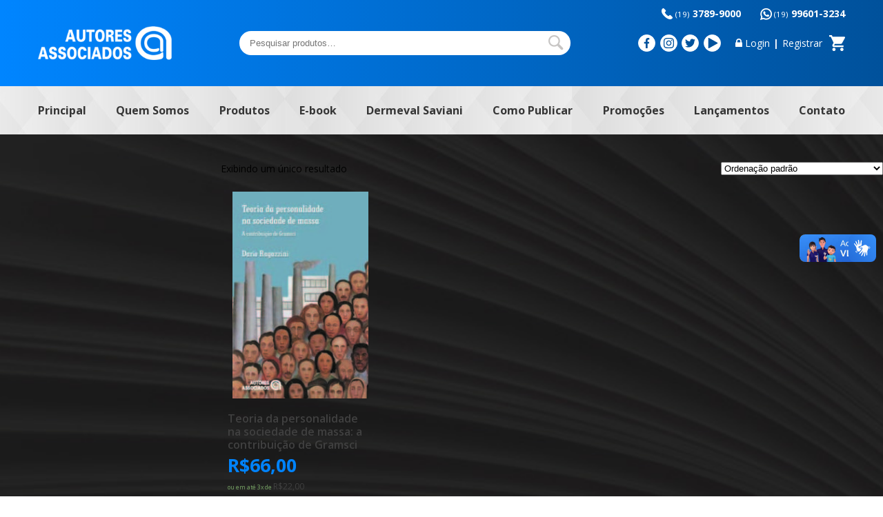

--- FILE ---
content_type: text/html; charset=UTF-8
request_url: https://www.autoresassociados.com.br/isbn/85-7496-111-6/
body_size: 10087
content:
<!doctype html>
<html lang="pt-BR">
<head>
<meta charset="UTF-8">
	<meta http-equiv="X-UA-Compatible" content="IE=edge,chrome=1">
	<meta name="viewport" content="width=device-width, initial-scale=1">

		
	<title>85-7496-111-6 &#8211; Autores Associados</title>
<meta name='robots' content='max-image-preview:large' />
<link rel='dns-prefetch' href='//vlibras.gov.br' />
<link rel='dns-prefetch' href='//s.w.org' />
<link rel='stylesheet' id='wp-block-library-css'  href='https://www.autoresassociados.com.br/wp-includes/css/dist/block-library/style.min.css?ver=6.0.11' type='text/css' media='all' />
<link rel='stylesheet' id='wc-blocks-vendors-style-css'  href='https://www.autoresassociados.com.br/wp-content/plugins/woocommerce/packages/woocommerce-blocks/build/wc-blocks-vendors-style.css?ver=7.4.3' type='text/css' media='all' />
<link rel='stylesheet' id='wc-blocks-style-css'  href='https://www.autoresassociados.com.br/wp-content/plugins/woocommerce/packages/woocommerce-blocks/build/wc-blocks-style.css?ver=7.4.3' type='text/css' media='all' />
<style id='global-styles-inline-css' type='text/css'>
body{--wp--preset--color--black: #000000;--wp--preset--color--cyan-bluish-gray: #abb8c3;--wp--preset--color--white: #ffffff;--wp--preset--color--pale-pink: #f78da7;--wp--preset--color--vivid-red: #cf2e2e;--wp--preset--color--luminous-vivid-orange: #ff6900;--wp--preset--color--luminous-vivid-amber: #fcb900;--wp--preset--color--light-green-cyan: #7bdcb5;--wp--preset--color--vivid-green-cyan: #00d084;--wp--preset--color--pale-cyan-blue: #8ed1fc;--wp--preset--color--vivid-cyan-blue: #0693e3;--wp--preset--color--vivid-purple: #9b51e0;--wp--preset--gradient--vivid-cyan-blue-to-vivid-purple: linear-gradient(135deg,rgba(6,147,227,1) 0%,rgb(155,81,224) 100%);--wp--preset--gradient--light-green-cyan-to-vivid-green-cyan: linear-gradient(135deg,rgb(122,220,180) 0%,rgb(0,208,130) 100%);--wp--preset--gradient--luminous-vivid-amber-to-luminous-vivid-orange: linear-gradient(135deg,rgba(252,185,0,1) 0%,rgba(255,105,0,1) 100%);--wp--preset--gradient--luminous-vivid-orange-to-vivid-red: linear-gradient(135deg,rgba(255,105,0,1) 0%,rgb(207,46,46) 100%);--wp--preset--gradient--very-light-gray-to-cyan-bluish-gray: linear-gradient(135deg,rgb(238,238,238) 0%,rgb(169,184,195) 100%);--wp--preset--gradient--cool-to-warm-spectrum: linear-gradient(135deg,rgb(74,234,220) 0%,rgb(151,120,209) 20%,rgb(207,42,186) 40%,rgb(238,44,130) 60%,rgb(251,105,98) 80%,rgb(254,248,76) 100%);--wp--preset--gradient--blush-light-purple: linear-gradient(135deg,rgb(255,206,236) 0%,rgb(152,150,240) 100%);--wp--preset--gradient--blush-bordeaux: linear-gradient(135deg,rgb(254,205,165) 0%,rgb(254,45,45) 50%,rgb(107,0,62) 100%);--wp--preset--gradient--luminous-dusk: linear-gradient(135deg,rgb(255,203,112) 0%,rgb(199,81,192) 50%,rgb(65,88,208) 100%);--wp--preset--gradient--pale-ocean: linear-gradient(135deg,rgb(255,245,203) 0%,rgb(182,227,212) 50%,rgb(51,167,181) 100%);--wp--preset--gradient--electric-grass: linear-gradient(135deg,rgb(202,248,128) 0%,rgb(113,206,126) 100%);--wp--preset--gradient--midnight: linear-gradient(135deg,rgb(2,3,129) 0%,rgb(40,116,252) 100%);--wp--preset--duotone--dark-grayscale: url('#wp-duotone-dark-grayscale');--wp--preset--duotone--grayscale: url('#wp-duotone-grayscale');--wp--preset--duotone--purple-yellow: url('#wp-duotone-purple-yellow');--wp--preset--duotone--blue-red: url('#wp-duotone-blue-red');--wp--preset--duotone--midnight: url('#wp-duotone-midnight');--wp--preset--duotone--magenta-yellow: url('#wp-duotone-magenta-yellow');--wp--preset--duotone--purple-green: url('#wp-duotone-purple-green');--wp--preset--duotone--blue-orange: url('#wp-duotone-blue-orange');--wp--preset--font-size--small: 13px;--wp--preset--font-size--medium: 20px;--wp--preset--font-size--large: 36px;--wp--preset--font-size--x-large: 42px;}.has-black-color{color: var(--wp--preset--color--black) !important;}.has-cyan-bluish-gray-color{color: var(--wp--preset--color--cyan-bluish-gray) !important;}.has-white-color{color: var(--wp--preset--color--white) !important;}.has-pale-pink-color{color: var(--wp--preset--color--pale-pink) !important;}.has-vivid-red-color{color: var(--wp--preset--color--vivid-red) !important;}.has-luminous-vivid-orange-color{color: var(--wp--preset--color--luminous-vivid-orange) !important;}.has-luminous-vivid-amber-color{color: var(--wp--preset--color--luminous-vivid-amber) !important;}.has-light-green-cyan-color{color: var(--wp--preset--color--light-green-cyan) !important;}.has-vivid-green-cyan-color{color: var(--wp--preset--color--vivid-green-cyan) !important;}.has-pale-cyan-blue-color{color: var(--wp--preset--color--pale-cyan-blue) !important;}.has-vivid-cyan-blue-color{color: var(--wp--preset--color--vivid-cyan-blue) !important;}.has-vivid-purple-color{color: var(--wp--preset--color--vivid-purple) !important;}.has-black-background-color{background-color: var(--wp--preset--color--black) !important;}.has-cyan-bluish-gray-background-color{background-color: var(--wp--preset--color--cyan-bluish-gray) !important;}.has-white-background-color{background-color: var(--wp--preset--color--white) !important;}.has-pale-pink-background-color{background-color: var(--wp--preset--color--pale-pink) !important;}.has-vivid-red-background-color{background-color: var(--wp--preset--color--vivid-red) !important;}.has-luminous-vivid-orange-background-color{background-color: var(--wp--preset--color--luminous-vivid-orange) !important;}.has-luminous-vivid-amber-background-color{background-color: var(--wp--preset--color--luminous-vivid-amber) !important;}.has-light-green-cyan-background-color{background-color: var(--wp--preset--color--light-green-cyan) !important;}.has-vivid-green-cyan-background-color{background-color: var(--wp--preset--color--vivid-green-cyan) !important;}.has-pale-cyan-blue-background-color{background-color: var(--wp--preset--color--pale-cyan-blue) !important;}.has-vivid-cyan-blue-background-color{background-color: var(--wp--preset--color--vivid-cyan-blue) !important;}.has-vivid-purple-background-color{background-color: var(--wp--preset--color--vivid-purple) !important;}.has-black-border-color{border-color: var(--wp--preset--color--black) !important;}.has-cyan-bluish-gray-border-color{border-color: var(--wp--preset--color--cyan-bluish-gray) !important;}.has-white-border-color{border-color: var(--wp--preset--color--white) !important;}.has-pale-pink-border-color{border-color: var(--wp--preset--color--pale-pink) !important;}.has-vivid-red-border-color{border-color: var(--wp--preset--color--vivid-red) !important;}.has-luminous-vivid-orange-border-color{border-color: var(--wp--preset--color--luminous-vivid-orange) !important;}.has-luminous-vivid-amber-border-color{border-color: var(--wp--preset--color--luminous-vivid-amber) !important;}.has-light-green-cyan-border-color{border-color: var(--wp--preset--color--light-green-cyan) !important;}.has-vivid-green-cyan-border-color{border-color: var(--wp--preset--color--vivid-green-cyan) !important;}.has-pale-cyan-blue-border-color{border-color: var(--wp--preset--color--pale-cyan-blue) !important;}.has-vivid-cyan-blue-border-color{border-color: var(--wp--preset--color--vivid-cyan-blue) !important;}.has-vivid-purple-border-color{border-color: var(--wp--preset--color--vivid-purple) !important;}.has-vivid-cyan-blue-to-vivid-purple-gradient-background{background: var(--wp--preset--gradient--vivid-cyan-blue-to-vivid-purple) !important;}.has-light-green-cyan-to-vivid-green-cyan-gradient-background{background: var(--wp--preset--gradient--light-green-cyan-to-vivid-green-cyan) !important;}.has-luminous-vivid-amber-to-luminous-vivid-orange-gradient-background{background: var(--wp--preset--gradient--luminous-vivid-amber-to-luminous-vivid-orange) !important;}.has-luminous-vivid-orange-to-vivid-red-gradient-background{background: var(--wp--preset--gradient--luminous-vivid-orange-to-vivid-red) !important;}.has-very-light-gray-to-cyan-bluish-gray-gradient-background{background: var(--wp--preset--gradient--very-light-gray-to-cyan-bluish-gray) !important;}.has-cool-to-warm-spectrum-gradient-background{background: var(--wp--preset--gradient--cool-to-warm-spectrum) !important;}.has-blush-light-purple-gradient-background{background: var(--wp--preset--gradient--blush-light-purple) !important;}.has-blush-bordeaux-gradient-background{background: var(--wp--preset--gradient--blush-bordeaux) !important;}.has-luminous-dusk-gradient-background{background: var(--wp--preset--gradient--luminous-dusk) !important;}.has-pale-ocean-gradient-background{background: var(--wp--preset--gradient--pale-ocean) !important;}.has-electric-grass-gradient-background{background: var(--wp--preset--gradient--electric-grass) !important;}.has-midnight-gradient-background{background: var(--wp--preset--gradient--midnight) !important;}.has-small-font-size{font-size: var(--wp--preset--font-size--small) !important;}.has-medium-font-size{font-size: var(--wp--preset--font-size--medium) !important;}.has-large-font-size{font-size: var(--wp--preset--font-size--large) !important;}.has-x-large-font-size{font-size: var(--wp--preset--font-size--x-large) !important;}
</style>
<link rel='stylesheet' id='contact-form-7-css'  href='https://www.autoresassociados.com.br/wp-content/plugins/contact-form-7/includes/css/styles.css?ver=5.5.6.1' type='text/css' media='all' />
<link rel='stylesheet' id='woocommerce-layout-css'  href='https://www.autoresassociados.com.br/wp-content/plugins/woocommerce/assets/css/woocommerce-layout.css?ver=6.5.1' type='text/css' media='all' />
<link rel='stylesheet' id='woocommerce-smallscreen-css'  href='https://www.autoresassociados.com.br/wp-content/plugins/woocommerce/assets/css/woocommerce-smallscreen.css?ver=6.5.1' type='text/css' media='only screen and (max-width: 768px)' />
<link rel='stylesheet' id='woocommerce-general-css'  href='https://www.autoresassociados.com.br/wp-content/plugins/woocommerce/assets/css/woocommerce.css?ver=6.5.1' type='text/css' media='all' />
<style id='woocommerce-inline-inline-css' type='text/css'>
.woocommerce form .form-row .required { visibility: visible; }
</style>
<link rel='stylesheet' id='wc-parcelas-public-css'  href='https://www.autoresassociados.com.br/wp-content/plugins/woocommerce-parcelas/public/css/woocommerce-parcelas-public.php?ver=1.2.9' type='text/css' media='all' />
<link rel='stylesheet' id='style-css'  href='https://www.autoresassociados.com.br/wp-content/themes/autoresassociados/style.css?ver=1.0' type='text/css' media='all' />
<link rel='stylesheet' id='woo_discount_pro_style-css'  href='https://www.autoresassociados.com.br/wp-content/plugins/woo-discount-rules-pro/Assets/Css/awdr_style.css?ver=2.4.0' type='text/css' media='all' />
<script type='text/javascript' src='https://www.autoresassociados.com.br/wp-content/themes/autoresassociados/js/jquery.min.js?ver=1.11.2' id='jquery-js'></script>
<script type='text/javascript' src='https://vlibras.gov.br/app/vlibras-plugin.js?ver=1.0' id='vlibrasjs-js'></script>
<script type='text/javascript' id='vlibrasjs-js-after'>
try{vlibrasjs.load({ async: true });}catch(e){}
</script>
<script type='text/javascript' src='https://www.autoresassociados.com.br/wp-content/themes/autoresassociados/slick/slick.min.js?ver=1.9.0' id='slick-js'></script>
<script type='text/javascript' src='https://www.autoresassociados.com.br/wp-content/themes/autoresassociados/js/main.js?ver=1.0' id='main-js'></script>
	<noscript><style>.woocommerce-product-gallery{ opacity: 1 !important; }</style></noscript>
	<meta name="generator" content="Powered by Slider Revolution 6.6.7 - responsive, Mobile-Friendly Slider Plugin for WordPress with comfortable drag and drop interface." />
<link rel="icon" href="https://www.autoresassociados.com.br/wp-content/uploads/2020/07/favicon-small.png" sizes="32x32" />
<link rel="icon" href="https://www.autoresassociados.com.br/wp-content/uploads/2020/07/favicon-small.png" sizes="192x192" />
<link rel="apple-touch-icon" href="https://www.autoresassociados.com.br/wp-content/uploads/2020/07/favicon-small.png" />
<meta name="msapplication-TileImage" content="https://www.autoresassociados.com.br/wp-content/uploads/2020/07/favicon-small.png" />
<script>function setREVStartSize(e){
			//window.requestAnimationFrame(function() {
				window.RSIW = window.RSIW===undefined ? window.innerWidth : window.RSIW;
				window.RSIH = window.RSIH===undefined ? window.innerHeight : window.RSIH;
				try {
					var pw = document.getElementById(e.c).parentNode.offsetWidth,
						newh;
					pw = pw===0 || isNaN(pw) || (e.l=="fullwidth" || e.layout=="fullwidth") ? window.RSIW : pw;
					e.tabw = e.tabw===undefined ? 0 : parseInt(e.tabw);
					e.thumbw = e.thumbw===undefined ? 0 : parseInt(e.thumbw);
					e.tabh = e.tabh===undefined ? 0 : parseInt(e.tabh);
					e.thumbh = e.thumbh===undefined ? 0 : parseInt(e.thumbh);
					e.tabhide = e.tabhide===undefined ? 0 : parseInt(e.tabhide);
					e.thumbhide = e.thumbhide===undefined ? 0 : parseInt(e.thumbhide);
					e.mh = e.mh===undefined || e.mh=="" || e.mh==="auto" ? 0 : parseInt(e.mh,0);
					if(e.layout==="fullscreen" || e.l==="fullscreen")
						newh = Math.max(e.mh,window.RSIH);
					else{
						e.gw = Array.isArray(e.gw) ? e.gw : [e.gw];
						for (var i in e.rl) if (e.gw[i]===undefined || e.gw[i]===0) e.gw[i] = e.gw[i-1];
						e.gh = e.el===undefined || e.el==="" || (Array.isArray(e.el) && e.el.length==0)? e.gh : e.el;
						e.gh = Array.isArray(e.gh) ? e.gh : [e.gh];
						for (var i in e.rl) if (e.gh[i]===undefined || e.gh[i]===0) e.gh[i] = e.gh[i-1];
											
						var nl = new Array(e.rl.length),
							ix = 0,
							sl;
						e.tabw = e.tabhide>=pw ? 0 : e.tabw;
						e.thumbw = e.thumbhide>=pw ? 0 : e.thumbw;
						e.tabh = e.tabhide>=pw ? 0 : e.tabh;
						e.thumbh = e.thumbhide>=pw ? 0 : e.thumbh;
						for (var i in e.rl) nl[i] = e.rl[i]<window.RSIW ? 0 : e.rl[i];
						sl = nl[0];
						for (var i in nl) if (sl>nl[i] && nl[i]>0) { sl = nl[i]; ix=i;}
						var m = pw>(e.gw[ix]+e.tabw+e.thumbw) ? 1 : (pw-(e.tabw+e.thumbw)) / (e.gw[ix]);
						newh =  (e.gh[ix] * m) + (e.tabh + e.thumbh);
					}
					var el = document.getElementById(e.c);
					if (el!==null && el) el.style.height = newh+"px";
					el = document.getElementById(e.c+"_wrapper");
					if (el!==null && el) {
						el.style.height = newh+"px";
						el.style.display = "block";
					}
				} catch(e){
					console.log("Failure at Presize of Slider:" + e)
				}
			//});
		  };</script>
		<style type="text/css" id="wp-custom-css">
			.home-noticias {
    text-align: center;
    display: none;
}		</style>
		
			<link href="https://fonts.googleapis.com/css2?family=Open+Sans:wght@300;400;600;700;800&display=swap" rel="stylesheet">
		<link rel="stylesheet" href="https://www.autoresassociados.com.br/wp-content/themes/autoresassociados/slick/slick.css?v=1.9.0" type="text/css" media="all">
	<link rel="stylesheet" href="https://www.autoresassociados.com.br/wp-content/themes/autoresassociados/slick/slick-theme.css?v=1.9.0" type="text/css" media="all">
	<link rel="stylesheet" href="https://www.autoresassociados.com.br/wp-content/themes/autoresassociados/style-ld.css?ver=1671119806" type="text/css" media="all">
</head>

<body class="archive tax-pa_isbn term-85-7496-111-6 term-2021 theme-autoresassociados woocommerce woocommerce-page woocommerce-no-js" itemscope itemtype="http://schema.org/WebPage">

	<header>
		<div class="header-top">
			<div class="wrapper c-sb">
				<div class="fones">
					<a class="fone" href="tel:01937899000"><small>(19)</small> 3789-9000</a>
					<a class="whatsapp" target="_blank" href="https://api.whatsapp.com/send?phone=5519996013234"><small>(19)</small> 99601-3234</a>
				</div>

				<div class="logo" itemscope itemtype="http://schema.org/Organization">
					<a href="https://www.autoresassociados.com.br" itemprop="url" title="Autores Associados">
						<img itemprop="logo" src="https://www.autoresassociados.com.br/wp-content/themes/autoresassociados/images/logo-autores.png" width="194" height="71" alt="Autores Associados">
					</a>
				</div>

				<div class="header-search">
					<form role="search" method="get" class="woocommerce-product-search" action="https://www.autoresassociados.com.br/">
	<label class="screen-reader-text" for="woocommerce-product-search-field-0">Pesquisar por:</label>
	<input type="search" id="woocommerce-product-search-field-0" class="search-field" placeholder="Pesquisar produtos&hellip;" value="" name="s" />
	<button type="submit" value="Pesquisar">Pesquisar</button>
	<input type="hidden" name="post_type" value="product" />
</form>
				</div>

				<div class="header-infos c-sb">
					<ul class="social c-sb">
						<li>
							<a class="c-sb" target="_blank" href="https://www.facebook.com/autoresassociados">
								<svg id="svg-facebook" enable-background="new 0 0 24 24" viewBox="0 0 24 24" xmlns="http://www.w3.org/2000/svg">
	<path d="m15.997 3.985h2.191v-3.816c-.378-.052-1.678-.169-3.192-.169-3.159 0-5.323 1.987-5.323 5.639v3.361h-3.486v4.266h3.486v10.734h4.274v-10.733h3.345l.531-4.266h-3.877v-2.939c.001-1.233.333-2.077 2.051-2.077z"/>
</svg>							</a>
						</li>
						<li>
							<a class="c-sb" target="_blank" href="http://instagram.com/autoresassociados">
								<svg id="svg-instagram" enable-background="new 0 0 24 24" viewBox="0 0 24 24" xmlns="http://www.w3.org/2000/svg">
	<path d="m12.004 5.838c-3.403 0-6.158 2.758-6.158 6.158 0 3.403 2.758 6.158 6.158 6.158 3.403 0 6.158-2.758 6.158-6.158 0-3.403-2.758-6.158-6.158-6.158zm0 10.155c-2.209 0-3.997-1.789-3.997-3.997s1.789-3.997 3.997-3.997 3.997 1.789 3.997 3.997c.001 2.208-1.788 3.997-3.997 3.997z"/>
	<path d="m16.948.076c-2.208-.103-7.677-.098-9.887 0-1.942.091-3.655.56-5.036 1.941-2.308 2.308-2.013 5.418-2.013 9.979 0 4.668-.26 7.706 2.013 9.979 2.317 2.316 5.472 2.013 9.979 2.013 4.624 0 6.22.003 7.855-.63 2.223-.863 3.901-2.85 4.065-6.419.104-2.209.098-7.677 0-9.887-.198-4.213-2.459-6.768-6.976-6.976zm3.495 20.372c-1.513 1.513-3.612 1.378-8.468 1.378-5 0-7.005.074-8.468-1.393-1.685-1.677-1.38-4.37-1.38-8.453 0-5.525-.567-9.504 4.978-9.788 1.274-.045 1.649-.06 4.856-.06l.045.03c5.329 0 9.51-.558 9.761 4.986.057 1.265.07 1.645.07 4.847-.001 4.942.093 6.959-1.394 8.453z"/>
	<circle cx="18.406" cy="5.595" r="1.439"/>
</svg>							</a>
						</li>
						<li>
							<a class="c-sb" target="_blank" href="https://twitter.com/editoraautores">
								<svg id="svg-twitter" enable-background="new 0 0 24 24" viewBox="0 0 24 24" xmlns="http://www.w3.org/2000/svg">
	<path d="m21.534 7.113c.976-.693 1.797-1.558 2.466-2.554v-.001c-.893.391-1.843.651-2.835.777 1.02-.609 1.799-1.566 2.165-2.719-.951.567-2.001.967-3.12 1.191-.903-.962-2.19-1.557-3.594-1.557-2.724 0-4.917 2.211-4.917 4.921 0 .39.033.765.114 1.122-4.09-.2-7.71-2.16-10.142-5.147-.424.737-.674 1.58-.674 2.487 0 1.704.877 3.214 2.186 4.089-.791-.015-1.566-.245-2.223-.606v.054c0 2.391 1.705 4.377 3.942 4.835-.401.11-.837.162-1.29.162-.315 0-.633-.018-.931-.084.637 1.948 2.447 3.381 4.597 3.428-1.674 1.309-3.8 2.098-6.101 2.098-.403 0-.79-.018-1.177-.067 2.18 1.405 4.762 2.208 7.548 2.208 8.683 0 14.342-7.244 13.986-14.637z"/>
</svg>							</a>
						</li>
						<li>
							<a class="c-sb" target="_blank" href="https://www.youtube.com/user/autoresassociados">
								<svg version="1.1" id="svg-youtube" xmlns="http://www.w3.org/2000/svg" xmlns:xlink="http://www.w3.org/1999/xlink" x="0px" y="0px" viewBox="0 0 320.001 320.001" style="enable-background:new 0 0 320.001 320.001;" xml:space="preserve">
<path d="M295.84,146.049l-256-144c-4.96-2.784-11.008-2.72-15.904,0.128C19.008,5.057,16,10.305,16,16.001v288
	c0,5.696,3.008,10.944,7.936,13.824c2.496,1.44,5.28,2.176,8.064,2.176c2.688,0,5.408-0.672,7.84-2.048l256-144
	c5.024-2.848,8.16-8.16,8.16-13.952S300.864,148.897,295.84,146.049z"/>
</svg>
							</a>
						</li>
					</ul>
					<div class="loja c-sb">
						<a class="login" href="https://www.autoresassociados.com.br/minha-conta">Login</a>
						<span>|</span>
						<a class="register" href="https://www.autoresassociados.com.br/minha-conta">Registrar</a>
							<a class="cart-contents" href="https://www.autoresassociados.com.br/carrinho/" title="Meu carrinho">
		</a>
					</div>
					<div class="menu-anchor transition-5 menu-disable">
						<div class="line"></div>
						<div class="line"></div>
						<div class="line"></div>
						<div class="line"></div>
					</div>
				</div>

			</div>
		</div>

		<nav class="nav-header"><ul class="wrapper c-sb"><li id="menu-item-29" class="menu-item menu-item-type-post_type menu-item-object-page menu-item-home menu-item-29"><a href="https://www.autoresassociados.com.br/">Principal</a></li>
<li id="menu-item-30" class="menu-item menu-item-type-post_type menu-item-object-page menu-item-30"><a href="https://www.autoresassociados.com.br/quem-somos/">Quem Somos</a></li>
<li id="menu-item-13042" class="produtos-sub-menu menu-item menu-item-type-post_type menu-item-object-page menu-item-13042"><a href="https://www.autoresassociados.com.br/produtos/">Produtos</a></li>
<li id="menu-item-14691" class="menu-item menu-item-type-taxonomy menu-item-object-product_cat menu-item-14691"><a href="https://www.autoresassociados.com.br/categoria-produto/e-book/">E-book</a></li>
<li id="menu-item-15374" class="menu-item menu-item-type-post_type menu-item-object-page menu-item-15374"><a href="https://www.autoresassociados.com.br/dermeval-saviani/">Dermeval Saviani</a></li>
<li id="menu-item-13517" class="menu-item menu-item-type-post_type menu-item-object-page menu-item-13517"><a href="https://www.autoresassociados.com.br/como-publicar/">Como Publicar</a></li>
<li id="menu-item-15869" class="menu-item menu-item-type-taxonomy menu-item-object-product_cat menu-item-15869"><a href="https://www.autoresassociados.com.br/categoria-produto/promocoes/">Promoções</a></li>
<li id="menu-item-13288" class="menu-item menu-item-type-taxonomy menu-item-object-product_cat menu-item-13288"><a href="https://www.autoresassociados.com.br/categoria-produto/lancamentos/">Lançamentos</a></li>
<li id="menu-item-35" class="menu-item menu-item-type-post_type menu-item-object-page menu-item-35"><a href="https://www.autoresassociados.com.br/contato/">Contato</a></li>
</ul></nav>		<div class="mega-menu">
			<ul class="wrapper">
					<li class="cat-item cat-item-97"><a href="https://www.autoresassociados.com.br/categoria-produto/academicos-de-bolso/">Acadêmicos de bolso</a>
</li>
	<li class="cat-item cat-item-98"><a href="https://www.autoresassociados.com.br/categoria-produto/armazem-de-bolso/">Armazém de bolso</a>
</li>
	<li class="cat-item cat-item-99"><a href="https://www.autoresassociados.com.br/categoria-produto/armazem-do-ipe/">Armazém do Ipê</a>
</li>
	<li class="cat-item cat-item-100"><a href="https://www.autoresassociados.com.br/categoria-produto/ciranda-de-letras/">Ciranda de letras</a>
</li>
	<li class="cat-item cat-item-101"><a href="https://www.autoresassociados.com.br/categoria-produto/classicos-da-educacoo/">Clássicos da educação</a>
</li>
	<li class="cat-item cat-item-5418"><a href="https://www.autoresassociados.com.br/categoria-produto/e-book/">E-book</a>
</li>
	<li class="cat-item cat-item-102"><a href="https://www.autoresassociados.com.br/categoria-produto/educacoo-contemporanea/">Educação contemporânea</a>
</li>
	<li class="cat-item cat-item-5441"><a href="https://www.autoresassociados.com.br/categoria-produto/educacao-especial/">Educação especial</a>
</li>
	<li class="cat-item cat-item-103"><a href="https://www.autoresassociados.com.br/categoria-produto/educacoo-fisica-e-esportes/">Educação física e esportes</a>
</li>
	<li class="cat-item cat-item-116"><a href="https://www.autoresassociados.com.br/categoria-produto/ensaios-e-letras/">Ensaios e Letras</a>
</li>
	<li class="cat-item cat-item-104"><a href="https://www.autoresassociados.com.br/categoria-produto/florada-das-artes/">Florada das artes</a>
</li>
	<li class="cat-item cat-item-105"><a href="https://www.autoresassociados.com.br/categoria-produto/formacoo-de-professores/">Formação de professores</a>
</li>
	<li class="cat-item cat-item-106"><a href="https://www.autoresassociados.com.br/categoria-produto/jovem-leitor/">Jovem leitor</a>
</li>
	<li class="cat-item cat-item-112"><a href="https://www.autoresassociados.com.br/categoria-produto/lancamentos/">Lançamentos</a>
</li>
	<li class="cat-item cat-item-127"><a href="https://www.autoresassociados.com.br/categoria-produto/liber-livro/">Liber Livro</a>
</li>
	<li class="cat-item cat-item-107"><a href="https://www.autoresassociados.com.br/categoria-produto/linguagens-e-sociedade/">Linguagens e Sociedade</a>
</li>
	<li class="cat-item cat-item-115"><a href="https://www.autoresassociados.com.br/categoria-produto/livros-em-espanhol/">Livros em Espanhol</a>
</li>
	<li class="cat-item cat-item-5442"><a href="https://www.autoresassociados.com.br/categoria-produto/livro-em-ingles/">Livros em Inglês</a>
</li>
	<li class="cat-item cat-item-129"><a href="https://www.autoresassociados.com.br/categoria-produto/livros-por-19-90/">Livros por R$10,00</a>
</li>
	<li class="cat-item cat-item-108"><a href="https://www.autoresassociados.com.br/categoria-produto/memoria-da-educacoo/">Memória da educação</a>
</li>
	<li class="cat-item cat-item-119"><a href="https://www.autoresassociados.com.br/categoria-produto/outros-titulos/">Outros títulos</a>
</li>
	<li class="cat-item cat-item-110"><a href="https://www.autoresassociados.com.br/categoria-produto/paradidaticos/">Paradidáticos</a>
</li>
	<li class="cat-item cat-item-118"><a href="https://www.autoresassociados.com.br/categoria-produto/perfis-da-educacoo/">Perfis da Educação</a>
</li>
	<li class="cat-item cat-item-109"><a href="https://www.autoresassociados.com.br/categoria-produto/polemicas-do-nosso-tempo/">Polêmicas do nosso tempo</a>
</li>
	<li class="cat-item cat-item-117"><a href="https://www.autoresassociados.com.br/categoria-produto/politicas-publicas-de-educacoo/">Políticas Públicas de Educação</a>
</li>
	<li class="cat-item cat-item-130"><a href="https://www.autoresassociados.com.br/categoria-produto/pre-venda/">Pré-venda</a>
</li>
	<li class="cat-item cat-item-120"><a href="https://www.autoresassociados.com.br/categoria-produto/produtos-da-pagina-principal/">Produtos da Página Principal</a>
</li>
	<li class="cat-item cat-item-113"><a href="https://www.autoresassociados.com.br/categoria-produto/promocoes/">Promoções</a>
<ul class='children'>
	<li class="cat-item cat-item-5440"><a href="https://www.autoresassociados.com.br/categoria-produto/promocoes/promocoes-exclusivas/">Promoções exclusivas</a>
</li>
</ul>
</li>
	<li class="cat-item cat-item-5396"><a href="https://www.autoresassociados.com.br/categoria-produto/sem-categoria/">Sem categoria</a>
</li>
	<li class="cat-item cat-item-111"><a href="https://www.autoresassociados.com.br/categoria-produto/temas-basicos/">Temas básicos</a>
</li>
			</ul>
		</div>
	</header>

	<div id="primary" class="content-area"><main id="main" class="site-main" role="main"><nav class="woocommerce-breadcrumb"><a href="https://www.autoresassociados.com.br">Início</a>&nbsp;&#47;&nbsp;Atributo &quot;isbn&quot; de produto&nbsp;&#47;&nbsp;85-7496-111-6</nav><header class="woocommerce-products-header">
			<h1 class="woocommerce-products-header__title page-title">85-7496-111-6</h1>
	
	</header>
<div class="woocommerce-notices-wrapper"></div><p class="woocommerce-result-count">
	Exibindo um único resultado</p>
<form class="woocommerce-ordering" method="get">
	<select name="orderby" class="orderby" aria-label="Pedido da loja">
					<option value="menu_order"  selected='selected'>Ordenação padrão</option>
					<option value="popularity" >Ordenar por popularidade</option>
					<option value="rating" >Ordenar por média de classificação</option>
					<option value="date" >Ordenar por mais recente</option>
					<option value="price" >Ordenar por preço: menor para maior</option>
					<option value="price-desc" >Ordenar por preço: maior para menor</option>
			</select>
	<input type="hidden" name="paged" value="1" />
	</form>
<ul class="products columns-4">
<li class="product type-product post-1169 status-publish first instock product_cat-temas-basicos product_tag-capitulo has-post-thumbnail purchasable product-type-simple">
	<a href="https://www.autoresassociados.com.br/produto/teoria-da-personalidade-na-sociedade-de-massa-a-contribuicoo-de-gramsci/" class="woocommerce-LoopProduct-link woocommerce-loop-product__link"><img width="197" height="300" src="https://www.autoresassociados.com.br/wp-content/uploads/2018/07/products-4a7323fdc094a-197x300.jpg" class="attachment-woocommerce_thumbnail size-woocommerce_thumbnail" alt="" loading="lazy" srcset="https://www.autoresassociados.com.br/wp-content/uploads/2018/07/products-4a7323fdc094a-197x300.jpg 197w, https://www.autoresassociados.com.br/wp-content/uploads/2018/07/products-4a7323fdc094a.jpg 207w" sizes="(max-width: 197px) 100vw, 197px" /><h2 class="woocommerce-loop-product__title">Teoria da personalidade na sociedade de massa: a contribuição de Gramsci</h2>
	<span class="price"><span class="woocommerce-Price-amount amount"><bdi><span class="woocommerce-Price-currencySymbol">&#82;&#36;</span>66,00</bdi></span></span>
<div class='fswp_installments_price loop'><p class='price fswp_calc'><span class="fswp_installment_prefix">ou em até 3x de </span><span class="woocommerce-Price-amount amount"><bdi><span class="woocommerce-Price-currencySymbol">&#82;&#36;</span>22,00</bdi></span> <span class='fswp_installment_suffix'>sem juros.</span></p></div></a><a href="?add-to-cart=1169" data-quantity="1" class="button product_type_simple add_to_cart_button ajax_add_to_cart" data-product_id="1169" data-product_sku="85-7496-111-6" aria-label="Adicionar &ldquo;Teoria da personalidade na sociedade de massa: a contribuição de Gramsci&rdquo; no seu carrinho" rel="nofollow">Comprar</a></li>
</ul>
</main></div>	<div class="sidebar">
		<form action="https://www.autoresassociados.com.br/" method="get" class="search-form">
			<input type="text" name="s" id="s" class="search-input" value="" placeholder="Digite sua busca...">
			<input type="submit" id="searchsubmit" class="search-button" value="BUSCAR">
		</form>

		<div class="maisvistos">
			<h2>Posts mais vistos</h2>
			<ul>
				
			</ul>
		</div>

	</div>
	
	<footer>
		<section class="footer-top wrapper c-sb">
			<div class="sobre">
				<a class="logo" href="https://www.autoresassociados.com.br" title="Autores Associados">
					<img src="https://www.autoresassociados.com.br/wp-content/themes/autoresassociados/images/logo-autores.png" alt="Autores Associados">
				</a>
				<p>Uma editora educativa a serviço da cultura brasileira.</p>
				<ul class="social c-sb" style="margin-top: 40px;">
					<span class="titulo">Redes sociais</span>
					<li>
						<a class="c-sb" target="_blank" href="https://www.facebook.com/autoresassociados">
							<svg id="svg-facebook" enable-background="new 0 0 24 24" viewBox="0 0 24 24" xmlns="http://www.w3.org/2000/svg">
	<path d="m15.997 3.985h2.191v-3.816c-.378-.052-1.678-.169-3.192-.169-3.159 0-5.323 1.987-5.323 5.639v3.361h-3.486v4.266h3.486v10.734h4.274v-10.733h3.345l.531-4.266h-3.877v-2.939c.001-1.233.333-2.077 2.051-2.077z"/>
</svg>						</a>
					</li>
					<li>
						<a class="c-sb" target="_blank" href="http://instagram.com/autoresassociados">
							<svg id="svg-instagram" enable-background="new 0 0 24 24" viewBox="0 0 24 24" xmlns="http://www.w3.org/2000/svg">
	<path d="m12.004 5.838c-3.403 0-6.158 2.758-6.158 6.158 0 3.403 2.758 6.158 6.158 6.158 3.403 0 6.158-2.758 6.158-6.158 0-3.403-2.758-6.158-6.158-6.158zm0 10.155c-2.209 0-3.997-1.789-3.997-3.997s1.789-3.997 3.997-3.997 3.997 1.789 3.997 3.997c.001 2.208-1.788 3.997-3.997 3.997z"/>
	<path d="m16.948.076c-2.208-.103-7.677-.098-9.887 0-1.942.091-3.655.56-5.036 1.941-2.308 2.308-2.013 5.418-2.013 9.979 0 4.668-.26 7.706 2.013 9.979 2.317 2.316 5.472 2.013 9.979 2.013 4.624 0 6.22.003 7.855-.63 2.223-.863 3.901-2.85 4.065-6.419.104-2.209.098-7.677 0-9.887-.198-4.213-2.459-6.768-6.976-6.976zm3.495 20.372c-1.513 1.513-3.612 1.378-8.468 1.378-5 0-7.005.074-8.468-1.393-1.685-1.677-1.38-4.37-1.38-8.453 0-5.525-.567-9.504 4.978-9.788 1.274-.045 1.649-.06 4.856-.06l.045.03c5.329 0 9.51-.558 9.761 4.986.057 1.265.07 1.645.07 4.847-.001 4.942.093 6.959-1.394 8.453z"/>
	<circle cx="18.406" cy="5.595" r="1.439"/>
</svg>						</a>
					</li>
					<li>
						<a class="c-sb" target="_blank" href="https://twitter.com/editoraautores">
							<svg id="svg-twitter" enable-background="new 0 0 24 24" viewBox="0 0 24 24" xmlns="http://www.w3.org/2000/svg">
	<path d="m21.534 7.113c.976-.693 1.797-1.558 2.466-2.554v-.001c-.893.391-1.843.651-2.835.777 1.02-.609 1.799-1.566 2.165-2.719-.951.567-2.001.967-3.12 1.191-.903-.962-2.19-1.557-3.594-1.557-2.724 0-4.917 2.211-4.917 4.921 0 .39.033.765.114 1.122-4.09-.2-7.71-2.16-10.142-5.147-.424.737-.674 1.58-.674 2.487 0 1.704.877 3.214 2.186 4.089-.791-.015-1.566-.245-2.223-.606v.054c0 2.391 1.705 4.377 3.942 4.835-.401.11-.837.162-1.29.162-.315 0-.633-.018-.931-.084.637 1.948 2.447 3.381 4.597 3.428-1.674 1.309-3.8 2.098-6.101 2.098-.403 0-.79-.018-1.177-.067 2.18 1.405 4.762 2.208 7.548 2.208 8.683 0 14.342-7.244 13.986-14.637z"/>
</svg>						</a>
					</li>
					<li>
						<a class="c-sb" target="_blank" href="https://www.youtube.com/user/autoresassociados">
							<svg version="1.1" id="svg-youtube" xmlns="http://www.w3.org/2000/svg" xmlns:xlink="http://www.w3.org/1999/xlink" x="0px" y="0px" viewBox="0 0 320.001 320.001" style="enable-background:new 0 0 320.001 320.001;" xml:space="preserve">
<path d="M295.84,146.049l-256-144c-4.96-2.784-11.008-2.72-15.904,0.128C19.008,5.057,16,10.305,16,16.001v288
	c0,5.696,3.008,10.944,7.936,13.824c2.496,1.44,5.28,2.176,8.064,2.176c2.688,0,5.408-0.672,7.84-2.048l256-144
	c5.024-2.848,8.16-8.16,8.16-13.952S300.864,148.897,295.84,146.049z"/>
</svg>
						</a>
					</li>
				</ul>
			</div>
			<div class="infos">
				<span class="titulo">Encontre-nos</span>
				<ul class="enderecos">
					<li>
						<a class="local" target="_blank" href="https://goo.gl/maps/5a2cZX9YiBnHDifR7">Av. Albino J. B.de Oliveira, 901<br>Barão Geraldo - Campinas-SP<br>CEP: 13084-008</a>
					</li>
					<li>
						<a class="fone" href="tel:01937899000"><small>(19)</small> 3789-9000</a>
					</li>
					<li>
						<a class="whatsapp" target="_blank" href="https://api.whatsapp.com/send?phone=5519996013234"><small>(19)</small> 99601-3234</a>
					</li>
				</ul>
				
			</div>
			<div class="menu">
				<span class="titulo">Mapa do site</span>
				<div class="footer-menu"><ul><li id="menu-item-72" class="menu-item menu-item-type-post_type menu-item-object-page menu-item-home menu-item-72"><a href="https://www.autoresassociados.com.br/">Principal</a></li>
<li id="menu-item-79" class="menu-item menu-item-type-post_type menu-item-object-page menu-item-79"><a href="https://www.autoresassociados.com.br/quem-somos/">Quem Somos</a></li>
<li id="menu-item-73" class="menu-item menu-item-type-post_type menu-item-object-page menu-item-73"><a href="https://www.autoresassociados.com.br/?page_id=19">Dicas e Notícias</a></li>
<li id="menu-item-14692" class="menu-item menu-item-type-taxonomy menu-item-object-product_cat menu-item-14692"><a href="https://www.autoresassociados.com.br/categoria-produto/e-book/">E-book</a></li>
<li id="menu-item-78" class="menu-item menu-item-type-post_type menu-item-object-page menu-item-78"><a href="https://www.autoresassociados.com.br/promocoes/">Promoções</a></li>
<li id="menu-item-76" class="menu-item menu-item-type-post_type menu-item-object-page menu-item-76"><a href="https://www.autoresassociados.com.br/lancamentos/">Lançamentos</a></li>
<li id="menu-item-74" class="menu-item menu-item-type-post_type menu-item-object-page menu-item-74"><a href="https://www.autoresassociados.com.br/contato/">Contato</a></li>
</ul></div>			</div>
			<div class="menu-infos">
				<span class="titulo">Informações</span>
				<div class="info-menu"><ul><li id="menu-item-234" class="menu-item menu-item-type-post_type menu-item-object-page menu-item-234"><a href="https://www.autoresassociados.com.br/frete/">Frete</a></li>
<li id="menu-item-235" class="menu-item menu-item-type-post_type menu-item-object-page menu-item-235"><a href="https://www.autoresassociados.com.br/condicoes-de-parcelamento/">Condições de parcelamento</a></li>
<li id="menu-item-236" class="menu-item menu-item-type-post_type menu-item-object-page menu-item-privacy-policy menu-item-236"><a href="https://www.autoresassociados.com.br/politica-de-privacidade/">Privacidade e segurança</a></li>
<li id="menu-item-237" class="menu-item menu-item-type-post_type menu-item-object-page menu-item-237"><a href="https://www.autoresassociados.com.br/politica-de-troca/">Troca e devolução</a></li>
<li id="menu-item-238" class="menu-item menu-item-type-post_type menu-item-object-page menu-item-238"><a href="https://www.autoresassociados.com.br/acompanhe-seu-pedido/">Acompanhe seu pedido</a></li>
</ul></div>			</div>
		</section>
		
		<section class="footer-bottom wrapper c-sb">
			<div class="cartao c-sb">
				<span>Pague com:</span>
				<img src="https://www.autoresassociados.com.br/wp-content/themes/autoresassociados/images/footer-cartoes-v2.png" alt="Cartões aceitos">
			</div>
			<div class="frete c-sb">
				<span>Formas de entrega:</span>
				<img src="https://www.autoresassociados.com.br/wp-content/themes/autoresassociados/images/footer-frete.png" alt="Formas de entrega">
			</div>
			<div class="site-seguro c-sb">
				<span>Site seguro:</span>
				<img src="https://www.autoresassociados.com.br/wp-content/themes/autoresassociados/images/footer-siteseguro-2.png" alt="Site seguro">
			</div>
			<div class="sobre">
				<p>Editora Autores<br>Associados Ltda</p>
				<p>CNPJ: 68306992/0001-13</p>
			</div>
		</section>
	</footer>

	
		<script>
			window.RS_MODULES = window.RS_MODULES || {};
			window.RS_MODULES.modules = window.RS_MODULES.modules || {};
			window.RS_MODULES.waiting = window.RS_MODULES.waiting || [];
			window.RS_MODULES.defered = true;
			window.RS_MODULES.moduleWaiting = window.RS_MODULES.moduleWaiting || {};
			window.RS_MODULES.type = 'compiled';
		</script>
		    <div vw class="enabled">
      <div vw-access-button class="active"></div>
        <div vw-plugin-wrapper>
      <div class="vw-plugin-top-wrapper"></div>
    </div>
  </div>
  <script>
    new window.VLibras.Widget('https://vlibras.gov.br/app');
  </script>
  <script type="application/ld+json">{"@context":"https:\/\/schema.org\/","@type":"BreadcrumbList","itemListElement":[{"@type":"ListItem","position":1,"item":{"name":"In\u00edcio","@id":"https:\/\/www.autoresassociados.com.br"}},{"@type":"ListItem","position":2,"item":{"name":"Atributo \"isbn\" de produto","@id":"https:\/\/www.autoresassociados.com.br\/isbn\/85-7496-111-6\/"}},{"@type":"ListItem","position":3,"item":{"name":"85-7496-111-6","@id":"https:\/\/www.autoresassociados.com.br\/isbn\/85-7496-111-6\/"}}]}</script>	<script type="text/javascript">
		(function () {
			var c = document.body.className;
			c = c.replace(/woocommerce-no-js/, 'woocommerce-js');
			document.body.className = c;
		})();
	</script>
	<link rel='stylesheet' id='rs-plugin-settings-css'  href='https://www.autoresassociados.com.br/wp-content/plugins/revslider/public/assets/css/rs6.css?ver=6.6.7' type='text/css' media='all' />
<style id='rs-plugin-settings-inline-css' type='text/css'>
#rs-demo-id {}
</style>
<script type='text/javascript' src='https://www.autoresassociados.com.br/wp-includes/js/dist/vendor/regenerator-runtime.min.js?ver=0.13.9' id='regenerator-runtime-js'></script>
<script type='text/javascript' src='https://www.autoresassociados.com.br/wp-includes/js/dist/vendor/wp-polyfill.min.js?ver=3.15.0' id='wp-polyfill-js'></script>
<script type='text/javascript' id='contact-form-7-js-extra'>
/* <![CDATA[ */
var wpcf7 = {"api":{"root":"https:\/\/www.autoresassociados.com.br\/wp-json\/","namespace":"contact-form-7\/v1"}};
/* ]]> */
</script>
<script type='text/javascript' src='https://www.autoresassociados.com.br/wp-content/plugins/contact-form-7/includes/js/index.js?ver=5.5.6.1' id='contact-form-7-js'></script>
<script type='text/javascript' src='https://www.autoresassociados.com.br/wp-content/plugins/revslider/public/assets/js/rbtools.min.js?ver=6.6.7' defer async id='tp-tools-js'></script>
<script type='text/javascript' src='https://www.autoresassociados.com.br/wp-content/plugins/revslider/public/assets/js/rs6.min.js?ver=6.6.7' defer async id='revmin-js'></script>
<script type='text/javascript' src='https://www.autoresassociados.com.br/wp-content/plugins/woocommerce/assets/js/jquery-blockui/jquery.blockUI.min.js?ver=2.7.0-wc.6.5.1' id='jquery-blockui-js'></script>
<script type='text/javascript' id='wc-add-to-cart-js-extra'>
/* <![CDATA[ */
var wc_add_to_cart_params = {"ajax_url":"\/wp-admin\/admin-ajax.php","wc_ajax_url":"\/?wc-ajax=%%endpoint%%","i18n_view_cart":"Ver carrinho","cart_url":"https:\/\/www.autoresassociados.com.br\/carrinho\/","is_cart":"","cart_redirect_after_add":"yes"};
/* ]]> */
</script>
<script type='text/javascript' src='https://www.autoresassociados.com.br/wp-content/plugins/woocommerce/assets/js/frontend/add-to-cart.min.js?ver=6.5.1' id='wc-add-to-cart-js'></script>
<script type='text/javascript' src='https://www.autoresassociados.com.br/wp-content/plugins/woocommerce/assets/js/js-cookie/js.cookie.min.js?ver=2.1.4-wc.6.5.1' id='js-cookie-js'></script>
<script type='text/javascript' id='woocommerce-js-extra'>
/* <![CDATA[ */
var woocommerce_params = {"ajax_url":"\/wp-admin\/admin-ajax.php","wc_ajax_url":"\/?wc-ajax=%%endpoint%%"};
/* ]]> */
</script>
<script type='text/javascript' src='https://www.autoresassociados.com.br/wp-content/plugins/woocommerce/assets/js/frontend/woocommerce.min.js?ver=6.5.1' id='woocommerce-js'></script>
<script type='text/javascript' id='wc-cart-fragments-js-extra'>
/* <![CDATA[ */
var wc_cart_fragments_params = {"ajax_url":"\/wp-admin\/admin-ajax.php","wc_ajax_url":"\/?wc-ajax=%%endpoint%%","cart_hash_key":"wc_cart_hash_e749ddac4d30965b017e1926cf608f51","fragment_name":"wc_fragments_e749ddac4d30965b017e1926cf608f51","request_timeout":"5000"};
/* ]]> */
</script>
<script type='text/javascript' src='https://www.autoresassociados.com.br/wp-content/plugins/woocommerce/assets/js/frontend/cart-fragments.min.js?ver=6.5.1' id='wc-cart-fragments-js'></script>
<script type='text/javascript' id='awdr-main-js-extra'>
/* <![CDATA[ */
var awdr_params = {"ajaxurl":"https:\/\/www.autoresassociados.com.br\/wp-admin\/admin-ajax.php","nonce":"eb4d78dcf8","enable_update_price_with_qty":"show_when_matched","refresh_order_review":"0","custom_target_simple_product":"","custom_target_variable_product":"","js_init_trigger":"","awdr_opacity_to_bulk_table":"","awdr_dynamic_bulk_table_status":"0","awdr_dynamic_bulk_table_off":"on","custom_simple_product_id_selector":"","custom_variable_product_id_selector":""};
/* ]]> */
</script>
<script type='text/javascript' src='https://www.autoresassociados.com.br/wp-content/plugins/woo-discount-rules/v2/Assets/Js/site_main.js?ver=2.6.4' id='awdr-main-js'></script>
<script type='text/javascript' src='https://www.autoresassociados.com.br/wp-content/plugins/woo-discount-rules/v2/Assets/Js/awdr-dynamic-price.js?ver=2.6.4' id='awdr-dynamic-price-js'></script>
<script type='text/javascript' src='https://www.autoresassociados.com.br/wp-content/plugins/woo-discount-rules-pro/Assets/Js/awdr_pro.js?ver=2.4.0' id='woo_discount_pro_script-js'></script>

	<!-- Google Analytics: change UA-XXXXX-X to be your site's ID. -->
	<script>
		(function(i,s,o,g,r,a,m){i['GoogleAnalyticsObject']=r;i[r]=i[r]||function(){
		(i[r].q=i[r].q||[]).push(arguments)},i[r].l=1*new Date();a=s.createElement(o),
		m=s.getElementsByTagName(o)[0];a.async=1;a.src=g;m.parentNode.insertBefore(a,m)
		})(window,document,'script','//www.google-analytics.com/analytics.js','ga');

		ga('create', 'XXXXXXXXXXX', 'auto');
		ga('send', 'pageview');
	</script>
</body>
</html>